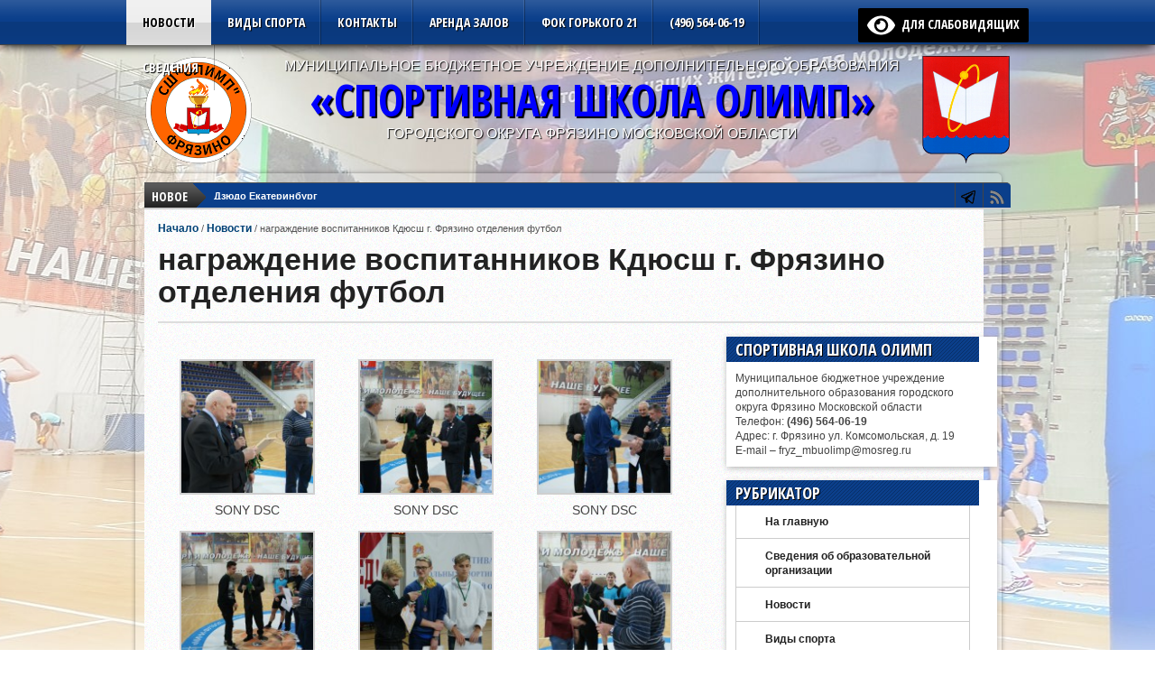

--- FILE ---
content_type: text/html; charset=UTF-8
request_url: https://www.kdussh.ru/novosti/nagrazhdenie-vospitannikov-kdyussh-g-fryazino-otdeleniya-futbol/
body_size: 47497
content:
<!DOCTYPE html>
<html xmlns="https://www.w3.org/1999/xhtml" lang="ru-RU">
<head>
<meta http-equiv="Content-Type" content="text/html; charset=UTF-8" />


<meta name="viewport" content="width=device-width, initial-scale=1, maximum-scale=1" />
<meta property="og:type" content="article" />
<meta property="og:image" content="" />


<title>
  награждение воспитанников Кдюсш г. Фрязино отделения футбол - Спортивная школа Олимп Фрязино</title>

<meta name="description" content="награждение воспитанников Кдюсш г. Фрязино отделения футбол &#8212; Спортивная школа Олимп Фрязино Муниципальное Бюджетное учреждение городского округа Фрязино. Стадион Олимп и Дворец спорта Фрязино." />

<!--[if IE]>
<link rel="stylesheet" type="text/css" href="https://www.kdussh.ru/wp-content/themes/gameday/css/iecss.css" />
<![endif]-->
<link rel="alternate" type="application/rss+xml" title="RSS 2.0" href="https://www.kdussh.ru/feed/" />
<link rel="alternate" type="text/xml" title="RSS .92" href="https://www.kdussh.ru/feed/rss/" />
<link rel="alternate" type="application/atom+xml" title="Atom 0.3" href="https://www.kdussh.ru/feed/atom/" />
<link rel="pingback" href="https://www.kdussh.ru/xmlrpc.php" />
<link rel="icon" href="https://www.kdussh.ru/favicon.svg" type="image/svg+xml">

<style type="text/css">
</style>

<meta name='robots' content='max-image-preview:large' />
<link rel="canonical" href="https://www.kdussh.ru/novosti/nagrazhdenie-vospitannikov-kdyussh-g-fryazino-otdeleniya-futbol/"><link rel='dns-prefetch' href='//fonts.googleapis.com' />
<link rel='dns-prefetch' href='//s.w.org' />
<link rel="alternate" type="application/rss+xml" title="Спортивная школа Олимп Фрязино &raquo; Лента" href="https://www.kdussh.ru/feed/" />
<link rel="alternate" type="application/rss+xml" title="Спортивная школа Олимп Фрязино &raquo; Лента комментариев" href="https://www.kdussh.ru/comments/feed/" />
<script type="text/javascript">
window._wpemojiSettings = {"baseUrl":"https:\/\/s.w.org\/images\/core\/emoji\/13.1.0\/72x72\/","ext":".png","svgUrl":"https:\/\/s.w.org\/images\/core\/emoji\/13.1.0\/svg\/","svgExt":".svg","source":{"concatemoji":"https:\/\/www.kdussh.ru\/wp-includes\/js\/wp-emoji-release.min.js?ver=5.9.7"}};
/*! This file is auto-generated */
!function(e,a,t){var n,r,o,i=a.createElement("canvas"),p=i.getContext&&i.getContext("2d");function s(e,t){var a=String.fromCharCode;p.clearRect(0,0,i.width,i.height),p.fillText(a.apply(this,e),0,0);e=i.toDataURL();return p.clearRect(0,0,i.width,i.height),p.fillText(a.apply(this,t),0,0),e===i.toDataURL()}function c(e){var t=a.createElement("script");t.src=e,t.defer=t.type="text/javascript",a.getElementsByTagName("head")[0].appendChild(t)}for(o=Array("flag","emoji"),t.supports={everything:!0,everythingExceptFlag:!0},r=0;r<o.length;r++)t.supports[o[r]]=function(e){if(!p||!p.fillText)return!1;switch(p.textBaseline="top",p.font="600 32px Arial",e){case"flag":return s([127987,65039,8205,9895,65039],[127987,65039,8203,9895,65039])?!1:!s([55356,56826,55356,56819],[55356,56826,8203,55356,56819])&&!s([55356,57332,56128,56423,56128,56418,56128,56421,56128,56430,56128,56423,56128,56447],[55356,57332,8203,56128,56423,8203,56128,56418,8203,56128,56421,8203,56128,56430,8203,56128,56423,8203,56128,56447]);case"emoji":return!s([10084,65039,8205,55357,56613],[10084,65039,8203,55357,56613])}return!1}(o[r]),t.supports.everything=t.supports.everything&&t.supports[o[r]],"flag"!==o[r]&&(t.supports.everythingExceptFlag=t.supports.everythingExceptFlag&&t.supports[o[r]]);t.supports.everythingExceptFlag=t.supports.everythingExceptFlag&&!t.supports.flag,t.DOMReady=!1,t.readyCallback=function(){t.DOMReady=!0},t.supports.everything||(n=function(){t.readyCallback()},a.addEventListener?(a.addEventListener("DOMContentLoaded",n,!1),e.addEventListener("load",n,!1)):(e.attachEvent("onload",n),a.attachEvent("onreadystatechange",function(){"complete"===a.readyState&&t.readyCallback()})),(n=t.source||{}).concatemoji?c(n.concatemoji):n.wpemoji&&n.twemoji&&(c(n.twemoji),c(n.wpemoji)))}(window,document,window._wpemojiSettings);
</script>
<style type="text/css">
img.wp-smiley,
img.emoji {
	display: inline !important;
	border: none !important;
	box-shadow: none !important;
	height: 1em !important;
	width: 1em !important;
	margin: 0 0.07em !important;
	vertical-align: -0.1em !important;
	background: none !important;
	padding: 0 !important;
}
</style>
	<link rel='stylesheet' id='pt-cv-public-style-css'  href='https://www.kdussh.ru/wp-content/plugins/content-views-query-and-display-post-page/public/assets/css/cv.css?ver=4.1' type='text/css' media='all' />
<link rel='stylesheet' id='wp-block-library-css'  href='https://www.kdussh.ru/wp-includes/css/dist/block-library/style.min.css?ver=5.9.7' type='text/css' media='all' />
<style id='global-styles-inline-css' type='text/css'>
body{--wp--preset--color--black: #000000;--wp--preset--color--cyan-bluish-gray: #abb8c3;--wp--preset--color--white: #ffffff;--wp--preset--color--pale-pink: #f78da7;--wp--preset--color--vivid-red: #cf2e2e;--wp--preset--color--luminous-vivid-orange: #ff6900;--wp--preset--color--luminous-vivid-amber: #fcb900;--wp--preset--color--light-green-cyan: #7bdcb5;--wp--preset--color--vivid-green-cyan: #00d084;--wp--preset--color--pale-cyan-blue: #8ed1fc;--wp--preset--color--vivid-cyan-blue: #0693e3;--wp--preset--color--vivid-purple: #9b51e0;--wp--preset--gradient--vivid-cyan-blue-to-vivid-purple: linear-gradient(135deg,rgba(6,147,227,1) 0%,rgb(155,81,224) 100%);--wp--preset--gradient--light-green-cyan-to-vivid-green-cyan: linear-gradient(135deg,rgb(122,220,180) 0%,rgb(0,208,130) 100%);--wp--preset--gradient--luminous-vivid-amber-to-luminous-vivid-orange: linear-gradient(135deg,rgba(252,185,0,1) 0%,rgba(255,105,0,1) 100%);--wp--preset--gradient--luminous-vivid-orange-to-vivid-red: linear-gradient(135deg,rgba(255,105,0,1) 0%,rgb(207,46,46) 100%);--wp--preset--gradient--very-light-gray-to-cyan-bluish-gray: linear-gradient(135deg,rgb(238,238,238) 0%,rgb(169,184,195) 100%);--wp--preset--gradient--cool-to-warm-spectrum: linear-gradient(135deg,rgb(74,234,220) 0%,rgb(151,120,209) 20%,rgb(207,42,186) 40%,rgb(238,44,130) 60%,rgb(251,105,98) 80%,rgb(254,248,76) 100%);--wp--preset--gradient--blush-light-purple: linear-gradient(135deg,rgb(255,206,236) 0%,rgb(152,150,240) 100%);--wp--preset--gradient--blush-bordeaux: linear-gradient(135deg,rgb(254,205,165) 0%,rgb(254,45,45) 50%,rgb(107,0,62) 100%);--wp--preset--gradient--luminous-dusk: linear-gradient(135deg,rgb(255,203,112) 0%,rgb(199,81,192) 50%,rgb(65,88,208) 100%);--wp--preset--gradient--pale-ocean: linear-gradient(135deg,rgb(255,245,203) 0%,rgb(182,227,212) 50%,rgb(51,167,181) 100%);--wp--preset--gradient--electric-grass: linear-gradient(135deg,rgb(202,248,128) 0%,rgb(113,206,126) 100%);--wp--preset--gradient--midnight: linear-gradient(135deg,rgb(2,3,129) 0%,rgb(40,116,252) 100%);--wp--preset--duotone--dark-grayscale: url('#wp-duotone-dark-grayscale');--wp--preset--duotone--grayscale: url('#wp-duotone-grayscale');--wp--preset--duotone--purple-yellow: url('#wp-duotone-purple-yellow');--wp--preset--duotone--blue-red: url('#wp-duotone-blue-red');--wp--preset--duotone--midnight: url('#wp-duotone-midnight');--wp--preset--duotone--magenta-yellow: url('#wp-duotone-magenta-yellow');--wp--preset--duotone--purple-green: url('#wp-duotone-purple-green');--wp--preset--duotone--blue-orange: url('#wp-duotone-blue-orange');--wp--preset--font-size--small: 13px;--wp--preset--font-size--medium: 20px;--wp--preset--font-size--large: 36px;--wp--preset--font-size--x-large: 42px;}.has-black-color{color: var(--wp--preset--color--black) !important;}.has-cyan-bluish-gray-color{color: var(--wp--preset--color--cyan-bluish-gray) !important;}.has-white-color{color: var(--wp--preset--color--white) !important;}.has-pale-pink-color{color: var(--wp--preset--color--pale-pink) !important;}.has-vivid-red-color{color: var(--wp--preset--color--vivid-red) !important;}.has-luminous-vivid-orange-color{color: var(--wp--preset--color--luminous-vivid-orange) !important;}.has-luminous-vivid-amber-color{color: var(--wp--preset--color--luminous-vivid-amber) !important;}.has-light-green-cyan-color{color: var(--wp--preset--color--light-green-cyan) !important;}.has-vivid-green-cyan-color{color: var(--wp--preset--color--vivid-green-cyan) !important;}.has-pale-cyan-blue-color{color: var(--wp--preset--color--pale-cyan-blue) !important;}.has-vivid-cyan-blue-color{color: var(--wp--preset--color--vivid-cyan-blue) !important;}.has-vivid-purple-color{color: var(--wp--preset--color--vivid-purple) !important;}.has-black-background-color{background-color: var(--wp--preset--color--black) !important;}.has-cyan-bluish-gray-background-color{background-color: var(--wp--preset--color--cyan-bluish-gray) !important;}.has-white-background-color{background-color: var(--wp--preset--color--white) !important;}.has-pale-pink-background-color{background-color: var(--wp--preset--color--pale-pink) !important;}.has-vivid-red-background-color{background-color: var(--wp--preset--color--vivid-red) !important;}.has-luminous-vivid-orange-background-color{background-color: var(--wp--preset--color--luminous-vivid-orange) !important;}.has-luminous-vivid-amber-background-color{background-color: var(--wp--preset--color--luminous-vivid-amber) !important;}.has-light-green-cyan-background-color{background-color: var(--wp--preset--color--light-green-cyan) !important;}.has-vivid-green-cyan-background-color{background-color: var(--wp--preset--color--vivid-green-cyan) !important;}.has-pale-cyan-blue-background-color{background-color: var(--wp--preset--color--pale-cyan-blue) !important;}.has-vivid-cyan-blue-background-color{background-color: var(--wp--preset--color--vivid-cyan-blue) !important;}.has-vivid-purple-background-color{background-color: var(--wp--preset--color--vivid-purple) !important;}.has-black-border-color{border-color: var(--wp--preset--color--black) !important;}.has-cyan-bluish-gray-border-color{border-color: var(--wp--preset--color--cyan-bluish-gray) !important;}.has-white-border-color{border-color: var(--wp--preset--color--white) !important;}.has-pale-pink-border-color{border-color: var(--wp--preset--color--pale-pink) !important;}.has-vivid-red-border-color{border-color: var(--wp--preset--color--vivid-red) !important;}.has-luminous-vivid-orange-border-color{border-color: var(--wp--preset--color--luminous-vivid-orange) !important;}.has-luminous-vivid-amber-border-color{border-color: var(--wp--preset--color--luminous-vivid-amber) !important;}.has-light-green-cyan-border-color{border-color: var(--wp--preset--color--light-green-cyan) !important;}.has-vivid-green-cyan-border-color{border-color: var(--wp--preset--color--vivid-green-cyan) !important;}.has-pale-cyan-blue-border-color{border-color: var(--wp--preset--color--pale-cyan-blue) !important;}.has-vivid-cyan-blue-border-color{border-color: var(--wp--preset--color--vivid-cyan-blue) !important;}.has-vivid-purple-border-color{border-color: var(--wp--preset--color--vivid-purple) !important;}.has-vivid-cyan-blue-to-vivid-purple-gradient-background{background: var(--wp--preset--gradient--vivid-cyan-blue-to-vivid-purple) !important;}.has-light-green-cyan-to-vivid-green-cyan-gradient-background{background: var(--wp--preset--gradient--light-green-cyan-to-vivid-green-cyan) !important;}.has-luminous-vivid-amber-to-luminous-vivid-orange-gradient-background{background: var(--wp--preset--gradient--luminous-vivid-amber-to-luminous-vivid-orange) !important;}.has-luminous-vivid-orange-to-vivid-red-gradient-background{background: var(--wp--preset--gradient--luminous-vivid-orange-to-vivid-red) !important;}.has-very-light-gray-to-cyan-bluish-gray-gradient-background{background: var(--wp--preset--gradient--very-light-gray-to-cyan-bluish-gray) !important;}.has-cool-to-warm-spectrum-gradient-background{background: var(--wp--preset--gradient--cool-to-warm-spectrum) !important;}.has-blush-light-purple-gradient-background{background: var(--wp--preset--gradient--blush-light-purple) !important;}.has-blush-bordeaux-gradient-background{background: var(--wp--preset--gradient--blush-bordeaux) !important;}.has-luminous-dusk-gradient-background{background: var(--wp--preset--gradient--luminous-dusk) !important;}.has-pale-ocean-gradient-background{background: var(--wp--preset--gradient--pale-ocean) !important;}.has-electric-grass-gradient-background{background: var(--wp--preset--gradient--electric-grass) !important;}.has-midnight-gradient-background{background: var(--wp--preset--gradient--midnight) !important;}.has-small-font-size{font-size: var(--wp--preset--font-size--small) !important;}.has-medium-font-size{font-size: var(--wp--preset--font-size--medium) !important;}.has-large-font-size{font-size: var(--wp--preset--font-size--large) !important;}.has-x-large-font-size{font-size: var(--wp--preset--font-size--x-large) !important;}
</style>
<link rel='stylesheet' id='widgetopts-styles-css'  href='https://www.kdussh.ru/wp-content/plugins/widget-options/assets/css/widget-options.css?ver=4.1.1' type='text/css' media='all' />
<link rel='stylesheet' id='wp-polls-css'  href='https://www.kdussh.ru/wp-content/plugins/wp-polls/polls-css.css?ver=2.77.3' type='text/css' media='all' />
<style id='wp-polls-inline-css' type='text/css'>
.wp-polls .pollbar {
	margin: 1px;
	font-size: 6px;
	line-height: 8px;
	height: 8px;
	background-image: url('https://www.kdussh.ru/wp-content/plugins/wp-polls/images/default/pollbg.gif');
	border: 1px solid #c8c8c8;
}

</style>
<link rel='stylesheet' id='gd-style-css'  href='https://www.kdussh.ru/wp-content/themes/gameday/style.css?ver=5.9.7' type='text/css' media='all' />
<link rel='stylesheet' id='reset-css'  href='https://www.kdussh.ru/wp-content/themes/gameday/css/reset.css?ver=5.9.7' type='text/css' media='all' />
<link rel='stylesheet' id='flexcss-css'  href='https://www.kdussh.ru/wp-content/themes/gameday/css/flexslider.css?ver=5.9.7' type='text/css' media='all' />
<link rel='stylesheet' id='googlefonts-css'  href='https://fonts.googleapis.com/css?family=Open+Sans+Condensed%3A300%2C700&#038;subset=latin%2Ccyrillic&#038;ver=5.9.7' type='text/css' media='all' />
<link rel='stylesheet' id='theiaPostSlider-css'  href='https://www.kdussh.ru/wp-content/themes/gameday/admin/theia-post-slider/css/buttons-orange.css?ver=5.9.7' type='text/css' media='all' />
<link rel='stylesheet' id='wp-pagenavi-css'  href='https://www.kdussh.ru/wp-content/plugins/wp-pagenavi/pagenavi-css.css?ver=2.70' type='text/css' media='all' />
<link rel='stylesheet' id='bvi-styles-css'  href='https://www.kdussh.ru/wp-content/plugins/button-visually-impaired/assets/css/bvi.min.css?ver=2.3.0' type='text/css' media='all' />
<style id='bvi-styles-inline-css' type='text/css'>

			.bvi-widget,
			.bvi-shortcode a,
			.bvi-widget a, 
			.bvi-shortcode {
				color: #ffffff;
				background-color: #000000;
			}
			.bvi-widget .bvi-svg-eye,
			.bvi-shortcode .bvi-svg-eye {
			    display: inline-block;
                overflow: visible;
                width: 1.125em;
                height: 1em;
                font-size: 2em;
                vertical-align: middle;
			}
			.bvi-widget,
			.bvi-shortcode {
			    -webkit-transition: background-color .2s ease-out;
			    transition: background-color .2s ease-out;
			    cursor: pointer;
			    border-radius: 2px;
			    display: inline-block;
			    padding: 5px 10px;
			    vertical-align: middle;
			    text-decoration: none;
			}
</style>
<script type='text/javascript' src='https://www.kdussh.ru/wp-includes/js/jquery/jquery.min.js?ver=3.6.0' id='jquery-core-js'></script>
<script type='text/javascript' src='https://www.kdussh.ru/wp-includes/js/jquery/jquery-migrate.min.js?ver=3.3.2' id='jquery-migrate-js'></script>
<script type='text/javascript' src='https://www.kdussh.ru/wp-content/plugins/jquery-vertical-accordion-menu/js/jquery.hoverIntent.minified.js?ver=5.9.7' id='jqueryhoverintent-js'></script>
<script type='text/javascript' src='https://www.kdussh.ru/wp-content/plugins/jquery-vertical-accordion-menu/js/jquery.cookie.js?ver=5.9.7' id='jquerycookie-js'></script>
<script type='text/javascript' src='https://www.kdussh.ru/wp-content/plugins/jquery-vertical-accordion-menu/js/jquery.dcjqaccordion.2.9.js?ver=5.9.7' id='dcjqaccordion-js'></script>
<script type='text/javascript' src='https://www.kdussh.ru/wp-content/themes/gameday/js/jquery.flexslider.js?ver=5.9.7' id='flexslider-js'></script>
<script type='text/javascript' src='https://www.kdussh.ru/wp-content/themes/gameday/js/jquery.elastislide.js?ver=5.9.7' id='elastislide-js'></script>
<script type='text/javascript' src='https://www.kdussh.ru/wp-content/themes/gameday/js/scripts.js?ver=5.9.7' id='gameday-js'></script>
<script type='text/javascript' src='https://www.kdussh.ru/wp-content/themes/gameday/js/ticker.js?ver=5.9.7' id='ticker-js'></script>
<script type='text/javascript' src='https://www.kdussh.ru/wp-content/themes/gameday/js/respond.min.js?ver=5.9.7' id='respond-js'></script>
<script type='text/javascript' src='https://www.kdussh.ru/wp-content/themes/gameday/js/jquery.isotope.min.js?ver=5.9.7' id='isotope-js'></script>
<script type='text/javascript' src='https://www.kdussh.ru/wp-content/themes/gameday/js/css3-mediaqueries.js?ver=5.9.7' id='queries-js'></script>
<script type='text/javascript' src='https://www.kdussh.ru/wp-content/themes/gameday/js/retina.js?ver=5.9.7' id='retina-js'></script>
<script type='text/javascript' src='https://www.kdussh.ru/wp-content/themes/gameday/admin/theia-post-slider/js/balupton-history.js/history.js?ver=1.7.1' id='history.js-js'></script>
<script type='text/javascript' src='https://www.kdussh.ru/wp-content/themes/gameday/admin/theia-post-slider/js/balupton-history.js/history.adapter.jquery.js?ver=1.7.1' id='history.adapter.jquery.js-js'></script>
<script type='text/javascript' src='https://www.kdussh.ru/wp-content/themes/gameday/admin/theia-post-slider/js/tps-transition-slide.js?ver=1.0.8' id='theiaPostSlider-transition-slide.js-js'></script>
<link rel="https://api.w.org/" href="https://www.kdussh.ru/wp-json/" /><link rel="alternate" type="application/json" href="https://www.kdussh.ru/wp-json/wp/v2/posts/2449" /><link rel="EditURI" type="application/rsd+xml" title="RSD" href="https://www.kdussh.ru/xmlrpc.php?rsd" />
<link rel="wlwmanifest" type="application/wlwmanifest+xml" href="https://www.kdussh.ru/wp-includes/wlwmanifest.xml" /> 
<meta name="generator" content="WordPress 5.9.7" />
<link rel='shortlink' href='https://www.kdussh.ru/?p=2449' />
<link rel="alternate" type="application/json+oembed" href="https://www.kdussh.ru/wp-json/oembed/1.0/embed?url=https%3A%2F%2Fwww.kdussh.ru%2Fnovosti%2Fnagrazhdenie-vospitannikov-kdyussh-g-fryazino-otdeleniya-futbol%2F" />
<link rel="alternate" type="text/xml+oembed" href="https://www.kdussh.ru/wp-json/oembed/1.0/embed?url=https%3A%2F%2Fwww.kdussh.ru%2Fnovosti%2Fnagrazhdenie-vospitannikov-kdyussh-g-fryazino-otdeleniya-futbol%2F&#038;format=xml" />


		<style type='text/css'>

		#nav-main-wrapper { background: #0b3f8b url(https://www.kdussh.ru/wp-content/themes/gameday/images/nav-bg.png) repeat-x bottom; }

		span.headlines-header, #content-social { background: #0b3f8b }

		#nav-mobi select { background: #0b3f8b url(https://www.kdussh.ru/wp-content/themes/gameday/images/triangle-dark.png) no-repeat right; }

		.category-heading { background: #0b3f8b url(https://www.kdussh.ru/wp-content/themes/gameday/images/striped-bg.png); }

		ul.score-nav li.active, ul.score-nav li.active:hover, .blog-cat li, .blog-cat-title, .flex-control-paging li a.flex-active { background: #eb1e00; }

		.prev-post, .next-post { color: #eb1e00; }

		a, a:visited { color: #004276; }

		h3#reply-title, h2.comments, #related-posts h3, h4.widget-header, h4.widget-header-fb { background: #0b3f8b url(https://www.kdussh.ru/wp-content/themes/gameday/images/striped-bg.png); }

		#wallpaper { background: url(https://www.kdussh.ru/img/fon3.jpg) no-repeat 50% 0; }

		</style>
	<link rel="stylesheet" href="https://www.kdussh.ru/wp-content/plugins/jquery-vertical-accordion-menu/skin.php?widget_id=2&amp;skin=demo" type="text/css" media="screen"  />
	<link rel="stylesheet" href="https://www.kdussh.ru/wp-content/plugins/jquery-vertical-accordion-menu/skin.php?widget_id=3&amp;skin=demo" type="text/css" media="screen"  /><link rel="canonical" href="https://www.kdussh.ru/novosti/nagrazhdenie-vospitannikov-kdyussh-g-fryazino-otdeleniya-futbol/" />


</head>

<body class="post-template-default single single-post postid-2449 single-format-standard">

<div id="site">
	<div id="wrapper">
		<div id="nav-main-wrapper">
			<div id="nav-main">
				<div id="nav-main-left">
										
<ul class="nav-main">
<div class="menu-top-container"><ul id="menu-top" class="menu"><li id="menu-item-2798" class="menu-item menu-item-type-taxonomy menu-item-object-category current-post-ancestor current-menu-parent current-post-parent menu-item-2798"><a href="https://www.kdussh.ru/fryazino/novosti/">Новости</a></li>
<li id="menu-item-2799" class="menu-item menu-item-type-post_type menu-item-object-page menu-item-2799"><a href="https://www.kdussh.ru/vidy-sporta/">Виды спорта</a></li>
<li id="menu-item-2789" class="menu-item menu-item-type-post_type menu-item-object-page menu-item-2789"><a href="https://www.kdussh.ru/kontakty/">Контакты</a></li>
<li id="menu-item-4229" class="menu-item menu-item-type-post_type menu-item-object-page menu-item-4229"><a href="https://www.kdussh.ru/arenda-zalov-bassejna-i-ofisov-v-olimpe-fryazino/">Аренда залов</a></li>
<li id="menu-item-4259" class="menu-item menu-item-type-post_type menu-item-object-page menu-item-4259"><a href="https://www.kdussh.ru/fok-fryazino-gorkogo-21/">ФОК Горького 21</a></li>
<li id="menu-item-2807" class="menu-item menu-item-type-custom menu-item-object-custom menu-item-2807"><a href="tel:+74965640619">(496) 564-06-19</a></li>
<li id="menu-item-7684" class="menu-item menu-item-type-post_type menu-item-object-page menu-item-7684"><a title="Сведения об образовательной организации" href="https://www.kdussh.ru/sveden/">Сведения</a></li>
</ul></div></ul>

					<div id="nav-mobi">
 						<div class="menu-top-container"><select><option value="#">Menu</option><option value="https://www.kdussh.ru/fryazino/novosti/">Новости</option>
<option value="https://www.kdussh.ru/vidy-sporta/">Виды спорта</option>
<option value="https://www.kdussh.ru/kontakty/">Контакты</option>
<option value="https://www.kdussh.ru/arenda-zalov-bassejna-i-ofisov-v-olimpe-fryazino/">Аренда залов</option>
<option value="https://www.kdussh.ru/fok-fryazino-gorkogo-21/">ФОК Горького 21</option>
<option value="tel:+74965640619">(496) 564-06-19</option>
<option value="https://www.kdussh.ru/sveden/">Сведения</option>
</select></div>					</div><!--nav-mobi-->
				</div><!--nav-main-left-->
				<div id="nav-search">
					<div itemprop="copy"><div class="bvi-shortcode"><a href="#" class="bvi-open"><svg aria-hidden="true" focusable="false" role="img" xmlns="http://www.w3.org/2000/svg" viewBox="0 0 576 512" class="bvi-svg-eye"><path fill="currentColor" d="M572.52 241.4C518.29 135.59 410.93 64 288 64S57.68 135.64 3.48 241.41a32.35 32.35 0 0 0 0 29.19C57.71 376.41 165.07 448 288 448s230.32-71.64 284.52-177.41a32.35 32.35 0 0 0 0-29.19zM288 400a144 144 0 1 1 144-144 143.93 143.93 0 0 1-144 144zm0-240a95.31 95.31 0 0 0-25.31 3.79 47.85 47.85 0 0 1-66.9 66.9A95.78 95.78 0 1 0 288 160z" class="bvi-svg-eye"></path></svg>&ensp;для слабовидящих</a></div></div>
				</div><!--nav-search-->
			</div><!--nav-main-->
		</div><!--nav-main-wrapper-->

				<div id="wallpaper">
					</div><!--wallpaper-->
		
		<div id="main-wrapper">
						<div id="top-spacer"></div>
									<div id="leader-wrapper">
								<div id="ad-320">
					<div class="header-text-mob"><p>МУНИЦИПАЛЬНОЕ БЮДЖЕТНОЕ УЧРЕЖДЕНИЕ ДОПОЛНИТЕЛЬНОГО ОБРАЗОВАНИЯ</p>
<h1 class="logo-header-cat-mob"><a href="https://www.kdussh.ru/">«СПОРТИВНАЯ ШКОЛА ОЛИМП»</a></h1>
<p>ГОРОДСКОГО ОКРУГА ФРЯЗИНО МОСКОВСКОЙ ОБЛАСТИ</p></div>				</div><!--ad-320-->
				
				
								<div id="ad-728">
					<div class="header-text"><img src="https://www.kdussh.ru/img/gerb-120.png" alt="gerb-120" width="99" height="120" class="alignright size-full wp-image-2791" /><p>МУНИЦИПАЛЬНОЕ БЮДЖЕТНОЕ УЧРЕЖДЕНИЕ ДОПОЛНИТЕЛЬНОГО ОБРАЗОВАНИЯ</p>

<h1 class="logo-header-cat"><a href="https://www.kdussh.ru/">«СПОРТИВНАЯ ШКОЛА ОЛИМП»</a></h1>

<p>ГОРОДСКОГО ОКРУГА ФРЯЗИНО МОСКОВСКОЙ ОБЛАСТИ</p></div>				</div><!--ad-728-->
				<div id="logo-large">
										<a href="https://www.kdussh.ru"><img src="https://www.kdussh.ru/img/olimp-logo-2025-120.png" alt="Спортивная школа Олимп Фрязино" /></a>
									</div><!--logo-large-->
							</div><!--leader-wrapper-->
						<div id="content-outer">
					<div id="main-top">
					<div id="ticker">
						<span class="ticker-heading">НОВОЕ</span>
						<ul class="ticker-list">
														<li><a href="https://www.kdussh.ru/novosti/dzyudo-ekaterinburg/">Дзюдо Екатеринбург</a></li>
														<li><a href="https://www.kdussh.ru/novosti/pervenstvo-rossii-po-dzyudo-5/">Первенство России по дзюдо</a></li>
														<li><a href="https://www.kdussh.ru/novosti/plavanie-den-brassista-3/">Плавание День брассиста</a></li>
														<li><a href="https://www.kdussh.ru/novosti/orientirovanie-sportivnye-tradicii-pokolenij/">Ориентирование Спортивные традиции поколений</a></li>
													</ul>
						
					</div><!--ticker-->
					<div id="content-social">
						<ul>
																																			<li><a href="https://t.me/olimpschool" alt="Телеграм" class="google-but" target="_blank"></a></li>																					<li><a href="https://www.kdussh.ru/feed/rss/" alt="RSS Feed" class="rss-but"></a></li>
						</ul>
					</div><!--content-social-->
					</div><!--main-top-->
				<div id="content-inner">

<div id="main">
		<div class="breadcrumb">
		<div id="crumbs"><a href="https://www.kdussh.ru">Начало</a> / <a href="https://www.kdussh.ru/fryazino/novosti/">Новости</a> / <span class="current">награждение воспитанников Кдюсш г. Фрязино отделения футбол</span></div>	</div><!--breadcrumb-->
	<h1 class="headline">награждение воспитанников Кдюсш г. Фрязино отделения футбол</h1>
	<div id="post-info-wrapper">
		<ul class="post-info">
			<li>
			
			</li>
		</ul>
	</div><!--post-info-wrapper-->
	<div id="post-area" class="post-2449 post type-post status-publish format-standard hentry category-novosti">
									<div id="content-area">
			
		<style type="text/css">
			#gallery-1 {
				margin: auto;
			}
			#gallery-1 .gallery-item {
				float: left;
				margin-top: 10px;
				text-align: center;
				width: 33%;
			}
			#gallery-1 img {
				border: 2px solid #cfcfcf;
			}
			#gallery-1 .gallery-caption {
				margin-left: 0;
			}
			/* see gallery_shortcode() in wp-includes/media.php */
		</style>
		<div id='gallery-1' class='gallery galleryid-2449 gallery-columns-3 gallery-size-thumbnail'><dl class='gallery-item'>
			<dt class='gallery-icon landscape'>
				<a href='https://www.kdussh.ru/novosti/nagrazhdenie-vospitannikov-kdyussh-g-fryazino-otdeleniya-futbol/attachment/sony-dsc-95/'><img width="150" height="150" src="https://www.kdussh.ru/img/DSC01595-150x150.jpg" class="attachment-thumbnail size-thumbnail" alt="" loading="lazy" aria-describedby="gallery-1-2450" /></a>
			</dt>
				<dd class='wp-caption-text gallery-caption' id='gallery-1-2450'>
				SONY DSC
				</dd></dl><dl class='gallery-item'>
			<dt class='gallery-icon landscape'>
				<a href='https://www.kdussh.ru/novosti/nagrazhdenie-vospitannikov-kdyussh-g-fryazino-otdeleniya-futbol/attachment/sony-dsc-96/'><img width="150" height="150" src="https://www.kdussh.ru/img/DSC01599-150x150.jpg" class="attachment-thumbnail size-thumbnail" alt="" loading="lazy" aria-describedby="gallery-1-2451" /></a>
			</dt>
				<dd class='wp-caption-text gallery-caption' id='gallery-1-2451'>
				SONY DSC
				</dd></dl><dl class='gallery-item'>
			<dt class='gallery-icon landscape'>
				<a href='https://www.kdussh.ru/novosti/nagrazhdenie-vospitannikov-kdyussh-g-fryazino-otdeleniya-futbol/attachment/sony-dsc-97/'><img width="150" height="150" src="https://www.kdussh.ru/img/DSC01615-150x150.jpg" class="attachment-thumbnail size-thumbnail" alt="" loading="lazy" aria-describedby="gallery-1-2452" /></a>
			</dt>
				<dd class='wp-caption-text gallery-caption' id='gallery-1-2452'>
				SONY DSC
				</dd></dl><br style="clear: both" /><dl class='gallery-item'>
			<dt class='gallery-icon landscape'>
				<a href='https://www.kdussh.ru/novosti/nagrazhdenie-vospitannikov-kdyussh-g-fryazino-otdeleniya-futbol/attachment/sony-dsc-98/'><img width="150" height="150" src="https://www.kdussh.ru/img/DSC01619-150x150.jpg" class="attachment-thumbnail size-thumbnail" alt="" loading="lazy" aria-describedby="gallery-1-2453" /></a>
			</dt>
				<dd class='wp-caption-text gallery-caption' id='gallery-1-2453'>
				SONY DSC
				</dd></dl><dl class='gallery-item'>
			<dt class='gallery-icon landscape'>
				<a href='https://www.kdussh.ru/novosti/nagrazhdenie-vospitannikov-kdyussh-g-fryazino-otdeleniya-futbol/attachment/sony-dsc-99/'><img width="150" height="150" src="https://www.kdussh.ru/img/DSC01631-150x150.jpg" class="attachment-thumbnail size-thumbnail" alt="" loading="lazy" aria-describedby="gallery-1-2454" /></a>
			</dt>
				<dd class='wp-caption-text gallery-caption' id='gallery-1-2454'>
				SONY DSC
				</dd></dl><dl class='gallery-item'>
			<dt class='gallery-icon landscape'>
				<a href='https://www.kdussh.ru/novosti/nagrazhdenie-vospitannikov-kdyussh-g-fryazino-otdeleniya-futbol/attachment/sony-dsc-100/'><img width="150" height="150" src="https://www.kdussh.ru/img/DSC01638-150x150.jpg" class="attachment-thumbnail size-thumbnail" alt="" loading="lazy" aria-describedby="gallery-1-2455" /></a>
			</dt>
				<dd class='wp-caption-text gallery-caption' id='gallery-1-2455'>
				SONY DSC
				</dd></dl><br style="clear: both" /><dl class='gallery-item'>
			<dt class='gallery-icon landscape'>
				<a href='https://www.kdussh.ru/novosti/nagrazhdenie-vospitannikov-kdyussh-g-fryazino-otdeleniya-futbol/attachment/sony-dsc-101/'><img width="150" height="150" src="https://www.kdussh.ru/img/DSC01643-150x150.jpg" class="attachment-thumbnail size-thumbnail" alt="" loading="lazy" aria-describedby="gallery-1-2456" /></a>
			</dt>
				<dd class='wp-caption-text gallery-caption' id='gallery-1-2456'>
				SONY DSC
				</dd></dl><dl class='gallery-item'>
			<dt class='gallery-icon landscape'>
				<a href='https://www.kdussh.ru/novosti/nagrazhdenie-vospitannikov-kdyussh-g-fryazino-otdeleniya-futbol/attachment/sony-dsc-102/'><img width="150" height="150" src="https://www.kdussh.ru/img/DSC01657-150x150.jpg" class="attachment-thumbnail size-thumbnail" alt="" loading="lazy" aria-describedby="gallery-1-2457" /></a>
			</dt>
				<dd class='wp-caption-text gallery-caption' id='gallery-1-2457'>
				SONY DSC
				</dd></dl>
			<br style='clear: both' />
		</div>

<p>19 декабря 2017 г. прошло награждение призеров первенства московской области по футболу среди юношеских команд. Наши воспитанники заняли 3-е место.</p>
<p>поздравляем!!!</p>
			
			<div class="post-tags">

			
			<div class="post-update">20 декабря 2017</div>


						</div><!--post-tags-->
									<div class="prev-next-wrapper">
				<div class="prev-post">
					&larr; смотреть ещё <a href="https://www.kdussh.ru/novosti/otkrytoe-pervenstvo-gbou-centra-sporta-i-obrazovaniya-sambo-70-po-txekvondo/" rel="prev">открытое первенство ГБОУ &#171;Центра спорта и образования &#171;Самбо 70&#187; по тхэквондо</a>				</div><!--prev-post-->
				<div class="next-post">
					смотреть ещё &rarr; <a href="https://www.kdussh.ru/novosti/s-nastupayushhim-novym-godom-uvazhaemye-kollegi/" rel="next">с наступающим новым годом уважаемые коллеги</a>				</div><!--next-post-->
			</div><!--prev-next-wrapper-->
								</div><!--content-area-->
					
		<div id="comments">
				
	

</div><!--comments-->			
	</div><!--post-area-->
	
<div id="sidebar-wrapper">
	
			
	<div class="widget widget-container"><div class="widget widget-inner"><h4 class="widget-header">Спортивная школа Олимп</h4>			<div class="textwidget">Муниципальное бюджетное учреждение дополнительного образования городского округа Фрязино Московской области<br>
Телефон: <b>(496) 564-06-19</b><br>
Адрес: г. Фрязино ул. Комсомольская, д. 19<br>
E-mail – fryz_mbuolimp@mosreg.ru</div>
		</div></div><div class="widget widget-container"><div class="widget widget-inner"><h4 class="widget-header">Рубрикатор</h4>		
		<div class="dcjq-accordion" id="dc_jqaccordion_widget-2-item">
		
			<ul id="menu-sidebar" class="menu"><li id="menu-item-52" class="menu-item menu-item-type-custom menu-item-object-custom menu-item-home menu-item-52"><a href="http://www.kdussh.ru/">На главную</a></li>
<li id="menu-item-8503" class="menu-item menu-item-type-post_type menu-item-object-page menu-item-8503"><a href="https://www.kdussh.ru/sveden/">Сведения об образовательной организации</a></li>
<li id="menu-item-2861" class="menu-item menu-item-type-taxonomy menu-item-object-category current-post-ancestor current-menu-parent current-post-parent menu-item-2861"><a href="https://www.kdussh.ru/fryazino/novosti/">Новости</a></li>
<li id="menu-item-2857" class="menu-item menu-item-type-post_type menu-item-object-page menu-item-2857"><a href="https://www.kdussh.ru/vidy-sporta/">Виды спорта</a></li>
<li id="menu-item-6178" class="menu-item menu-item-type-post_type menu-item-object-page menu-item-6178"><a href="https://www.kdussh.ru/antidoping/">Антидопинг</a></li>
<li id="menu-item-2860" class="menu-item menu-item-type-post_type menu-item-object-page menu-item-2860"><a href="https://www.kdussh.ru/dokumenty/">Безопасность</a></li>
<li id="menu-item-2859" class="menu-item menu-item-type-post_type menu-item-object-page menu-item-2859"><a href="https://www.kdussh.ru/lenta-novostej-shkoly/">Архивы и отчёты</a></li>
<li id="menu-item-4230" class="menu-item menu-item-type-post_type menu-item-object-page menu-item-4230"><a href="https://www.kdussh.ru/arenda-zalov-bassejna-i-ofisov-v-olimpe-fryazino/">Аренда залов</a></li>
<li id="menu-item-4944" class="menu-item menu-item-type-post_type menu-item-object-page menu-item-4944"><a href="https://www.kdussh.ru/reklama-v-olimpe-fryazino/">Реклама в Олимпе</a></li>
<li id="menu-item-4260" class="menu-item menu-item-type-post_type menu-item-object-page menu-item-4260"><a href="https://www.kdussh.ru/fok-fryazino-gorkogo-21/">ФОК Фрязино Горького 21</a></li>
<li id="menu-item-7109" class="menu-item menu-item-type-post_type menu-item-object-page menu-item-7109"><a href="https://www.kdussh.ru/centr-testirovaniya-gto-fryazino/">Центр ГТО</a></li>
<li id="menu-item-10712" class="menu-item menu-item-type-post_type menu-item-object-page menu-item-10712"><a href="https://www.kdussh.ru/vopros-otvet/">Часто задаваемые вопросы</a></li>
<li id="menu-item-10722" class="menu-item menu-item-type-post_type menu-item-object-page menu-item-10722"><a href="https://www.kdussh.ru/ssylki-na-informacionnye-resursy/">Ссылки на информационные ресурсы</a></li>
</ul>		
		</div>
		</div></div><div class="widget widget-container"><div class="widget widget-inner">			<div class="execphpwidget"><p><a href="https://www.kdussh.ru/arenda-zalov-bassejna-i-ofisov-v-olimpe-fryazino/"><img border="0" src="https://www.kdussh.ru/img/arenda.jpg"></a></p>
<p>&nbsp;</p><p><a href="https://www.kdussh.ru/arenda-tennisnogo-korta/"><img border="0" src="https://www.kdussh.ru/img/arenda-korta-1.jpg"></a></p>
<p>&nbsp;</p><p><a href="https://www.kdussh.ru/reklama-v-olimpe-fryazino/"><img border="0" src="https://www.kdussh.ru/img/reklama.jpg"></a></p></div>
		</div></div><div class="widget widget-container"><div class="widget widget-inner"><h4 class="widget-header">Наши новости в MAX</h4><a href="https://max.ru/id5052017452_gos"><img width="300" height="300" src="https://www.kdussh.ru/img/max_logo-300x300.png" class="image wp-image-11022  attachment-medium size-medium" alt="" loading="lazy" style="max-width: 100%; height: auto;" srcset="https://www.kdussh.ru/img/max_logo.png 300w, https://www.kdussh.ru/img/max_logo-150x150.png 150w, https://www.kdussh.ru/img/max_logo-48x48.png 48w" sizes="(max-width: 300px) 100vw, 300px" /></a></div></div><div class="widget widget-container"><div class="widget widget-inner"><h4 class="widget-header">Календарь</h4><div id="calendar_wrap" class="calendar_wrap"><table id="wp-calendar" class="wp-calendar-table">
	<caption>Февраль 2026</caption>
	<thead>
	<tr>
		<th scope="col" title="Понедельник">Пн</th>
		<th scope="col" title="Вторник">Вт</th>
		<th scope="col" title="Среда">Ср</th>
		<th scope="col" title="Четверг">Чт</th>
		<th scope="col" title="Пятница">Пт</th>
		<th scope="col" title="Суббота">Сб</th>
		<th scope="col" title="Воскресенье">Вс</th>
	</tr>
	</thead>
	<tbody>
	<tr>
		<td colspan="6" class="pad">&nbsp;</td><td><a href="https://www.kdussh.ru/2026/02/01/" aria-label="Записи, опубликованные 01.02.2026">1</a></td>
	</tr>
	<tr>
		<td id="today">2</td><td>3</td><td>4</td><td>5</td><td>6</td><td>7</td><td>8</td>
	</tr>
	<tr>
		<td>9</td><td>10</td><td>11</td><td>12</td><td>13</td><td>14</td><td>15</td>
	</tr>
	<tr>
		<td>16</td><td>17</td><td>18</td><td>19</td><td>20</td><td>21</td><td>22</td>
	</tr>
	<tr>
		<td>23</td><td>24</td><td>25</td><td>26</td><td>27</td><td>28</td>
		<td class="pad" colspan="1">&nbsp;</td>
	</tr>
	</tbody>
	</table><nav aria-label="Предыдущий и следующий месяцы" class="wp-calendar-nav">
		<span class="wp-calendar-nav-prev"><a href="https://www.kdussh.ru/2026/01/">&laquo; Янв</a></span>
		<span class="pad">&nbsp;</span>
		<span class="wp-calendar-nav-next">&nbsp;</span>
	</nav></div></div></div><div class="widget widget-container"><div class="widget widget-inner"><h4 class="widget-header">Поиск по сайту</h4>			<div class="execphpwidget"><form method="get" id="searchform" action="https://www.kdussh.ru/">
<input type="text" name="s" id="s" value="найти" onfocus='if (this.value == "найти") { this.value = ""; }' onblur='if (this.value == "") { this.value = "найти"; }' />
<input type="hidden" id="search-button" />
</form></div>
		</div></div></div><!--sidebar-wrapper-->
</div><!--main -->


				</div><!--content-inner-->
			</div><!--content-outer-->
		</div><!--main-wrapper-->
	</div><!--wrapper-->
	<div id="footer-wrapper">
		<div id="footer">
			<div id="footer-nav">
				<div class="menu-footer-container"><ul id="menu-footer" class="menu"><li id="menu-item-2779" class="menu-item menu-item-type-custom menu-item-object-custom menu-item-home menu-item-2779"><a href="http://www.kdussh.ru/">В начало</a></li>
<li id="menu-item-7145" class="menu-item menu-item-type-post_type menu-item-object-page menu-item-7145"><a href="https://www.kdussh.ru/vakansii-olimp-fryazino/">Наши вакансии</a></li>
</ul></div>			</div><!--footer-nav-->

			<div id="copyright">
				<p>2023©  Спортивная школа Олимп Фрязино.</p>
			</div><!--copyright-->
		</div><!--footer-->
	</div><!--footer-wrapper-->
</div><!--site-->

<script type='text/javascript'>
//<![CDATA[
jQuery(document).ready(function($){
  $(window).load(function(){
    $('.flexslider').flexslider({
	animation: 'fade',
	slideshowSpeed: 8000
    	});
  	});

$('.carousel').elastislide({
	imageW 	: 80,
	minItems	: 2,
	margin		: 3
});
});
//]]>
</script>

<script defer > function toggletooltip591 (elem) { elem.style.display = (elem.style.display == 'none') ? '' : 'none' } </script>

<!-- Yandex.Metrika counter -->
<script type="text/javascript" >
   (function(m,e,t,r,i,k,a){m[i]=m[i]||function(){(m[i].a=m[i].a||[]).push(arguments)};
   m[i].l=1*new Date();k=e.createElement(t),a=e.getElementsByTagName(t)[0],k.async=1,k.src=r,a.parentNode.insertBefore(k,a)})
   (window, document, "script", "https://mc.yandex.ru/metrika/tag.js", "ym");

   ym(75112597, "init", {
        clickmap:true,
        trackLinks:true,
        accurateTrackBounce:true
   });
</script>
<noscript><div><img src="https://mc.yandex.ru/watch/75112597" style="position:absolute; left:-9999px;" alt="" /></div></noscript>
<!-- /Yandex.Metrika counter -->
			<script type="text/javascript">
				jQuery(document).ready(function($) {
					jQuery('#dc_jqaccordion_widget-2-item .menu').dcAccordion({
						eventType: 'hover',
						hoverDelay: 0,
						menuClose: true,
						autoClose: true,
						saveState: false,
						autoExpand: true,
						classExpand: 'current-menu-item',
						classDisable: '',
						showCount: false,
						disableLink: false,
						cookie: 'dc_jqaccordion_widget-2',
						speed: 'slow'
					});
				});
			</script>
		
						<script type="text/javascript">
				jQuery(document).ready(function($) {
					jQuery('#dc_jqaccordion_widget-3-item .menu').dcAccordion({
						eventType: '',
						hoverDelay: 0,
						menuClose: false,
						autoClose: false,
						saveState: false,
						autoExpand: false,
						classExpand: 'current-menu-item',
						classDisable: '',
						showCount: false,
						disableLink: false,
						cookie: 'dc_jqaccordion_widget-3',
						speed: 'slow'
					});
				});
			</script>
		
			<script type='text/javascript' src='https://www.kdussh.ru/wp-includes/js/comment-reply.min.js?ver=5.9.7' id='comment-reply-js'></script>
<script type='text/javascript' id='pt-cv-content-views-script-js-extra'>
/* <![CDATA[ */
var PT_CV_PUBLIC = {"_prefix":"pt-cv-","page_to_show":"5","_nonce":"6ba7d832b7","is_admin":"","is_mobile":"","ajaxurl":"https:\/\/www.kdussh.ru\/wp-admin\/admin-ajax.php","lang":"","loading_image_src":"data:image\/gif;base64,R0lGODlhDwAPALMPAMrKygwMDJOTkz09PZWVla+vr3p6euTk5M7OzuXl5TMzMwAAAJmZmWZmZszMzP\/\/\/yH\/[base64]\/wyVlamTi3nSdgwFNdhEJgTJoNyoB9ISYoQmdjiZPcj7EYCAeCF1gEDo4Dz2eIAAAh+QQFCgAPACwCAAAADQANAAAEM\/DJBxiYeLKdX3IJZT1FU0iIg2RNKx3OkZVnZ98ToRD4MyiDnkAh6BkNC0MvsAj0kMpHBAAh+QQFCgAPACwGAAAACQAPAAAEMDC59KpFDll73HkAA2wVY5KgiK5b0RRoI6MuzG6EQqCDMlSGheEhUAgqgUUAFRySIgAh+QQFCgAPACwCAAIADQANAAAEM\/DJKZNLND\/[base64]"};
var PT_CV_PAGINATION = {"first":"\u00ab","prev":"\u2039","next":"\u203a","last":"\u00bb","goto_first":"\u041f\u0435\u0440\u0435\u0439\u0442\u0438 \u043a \u043f\u0435\u0440\u0432\u043e\u0439 \u0441\u0442\u0440\u0430\u043d\u0438\u0446\u0435","goto_prev":"\u041f\u0435\u0440\u0435\u0439\u0442\u0438 \u043a \u043f\u0440\u0435\u0434\u044b\u0434\u0443\u0449\u0435\u0439 \u0441\u0442\u0440\u0430\u043d\u0438\u0446\u0435","goto_next":"\u041f\u0435\u0440\u0435\u0439\u0442\u0438 \u043a \u0441\u043b\u0435\u0434\u0443\u044e\u0449\u0435\u0439 \u0441\u0442\u0440\u0430\u043d\u0438\u0446\u0435","goto_last":"\u041f\u0435\u0440\u0435\u0439\u0442\u0438 \u043a \u043f\u043e\u0441\u043b\u0435\u0434\u043d\u0435\u0439 \u0441\u0442\u0440\u0430\u043d\u0438\u0446\u0435","current_page":"\u0422\u0435\u043a\u0443\u0449\u0430\u044f \u0441\u0442\u0440\u0430\u043d\u0438\u0446\u0430","goto_page":"\u041f\u0435\u0440\u0435\u0439\u0442\u0438 \u043a \u0441\u0442\u0440\u0430\u043d\u0438\u0446\u0435"};
/* ]]> */
</script>
<script type='text/javascript' src='https://www.kdussh.ru/wp-content/plugins/content-views-query-and-display-post-page/public/assets/js/cv.js?ver=4.1' id='pt-cv-content-views-script-js'></script>
<script type='text/javascript' id='wp-polls-js-extra'>
/* <![CDATA[ */
var pollsL10n = {"ajax_url":"https:\/\/www.kdussh.ru\/wp-admin\/admin-ajax.php","text_wait":"\u0412\u0430\u0448 \u043f\u043e\u0441\u043b\u0435\u0434\u043d\u0438\u0439 \u0437\u0430\u043f\u0440\u043e\u0441 \u0435\u0449\u0435 \u043e\u0431\u0440\u0430\u0431\u0430\u0442\u044b\u0432\u0430\u0435\u0442\u0441\u044f. \u041f\u043e\u0436\u0430\u043b\u0443\u0439\u0441\u0442\u0430 \u043f\u043e\u0434\u043e\u0436\u0434\u0438\u0442\u0435 ...","text_valid":"\u041f\u043e\u0436\u0430\u043b\u0443\u0439\u0441\u0442\u0430 \u043a\u043e\u0440\u0440\u0435\u043a\u0442\u043d\u043e \u0432\u044b\u0431\u0435\u0440\u0438\u0442\u0435 \u043e\u0442\u0432\u0435\u0442.","text_multiple":"\u041c\u0430\u043a\u0441\u0438\u043c\u0430\u043b\u044c\u043d\u043e \u0434\u043e\u043f\u0443\u0441\u0442\u0438\u043c\u043e\u0435 \u0447\u0438\u0441\u043b\u043e \u0432\u0430\u0440\u0438\u0430\u043d\u0442\u043e\u0432:","show_loading":"1","show_fading":"1"};
/* ]]> */
</script>
<script type='text/javascript' src='https://www.kdussh.ru/wp-content/plugins/wp-polls/polls-js.js?ver=2.77.3' id='wp-polls-js'></script>
<script type='text/javascript' src='https://www.kdussh.ru/wp-includes/js/imagesloaded.min.js?ver=4.1.4' id='imagesloaded-js'></script>
<script type='text/javascript' src='https://www.kdussh.ru/wp-content/themes/gameday/admin/theia-post-slider/js/tps.js?ver=1.0.8' id='theiaPostSlider.js-js'></script>
<script type='text/javascript' id='bvi-script-js-extra'>
/* <![CDATA[ */
var wp_bvi = {"option":{"theme":"white","font":"arial","fontSize":16,"letterSpacing":"normal","lineHeight":"normal","images":true,"reload":false,"speech":true,"builtElements":true,"panelHide":false,"panelFixed":true,"lang":"ru-RU"}};
/* ]]> */
</script>
<script type='text/javascript' src='https://www.kdussh.ru/wp-content/plugins/button-visually-impaired/assets/js/bvi.min.js?ver=2.3.0' id='bvi-script-js'></script>
<script type='text/javascript' id='bvi-script-js-after'>
var Bvi = new isvek.Bvi(wp_bvi.option);
</script>

</body>
</html>
